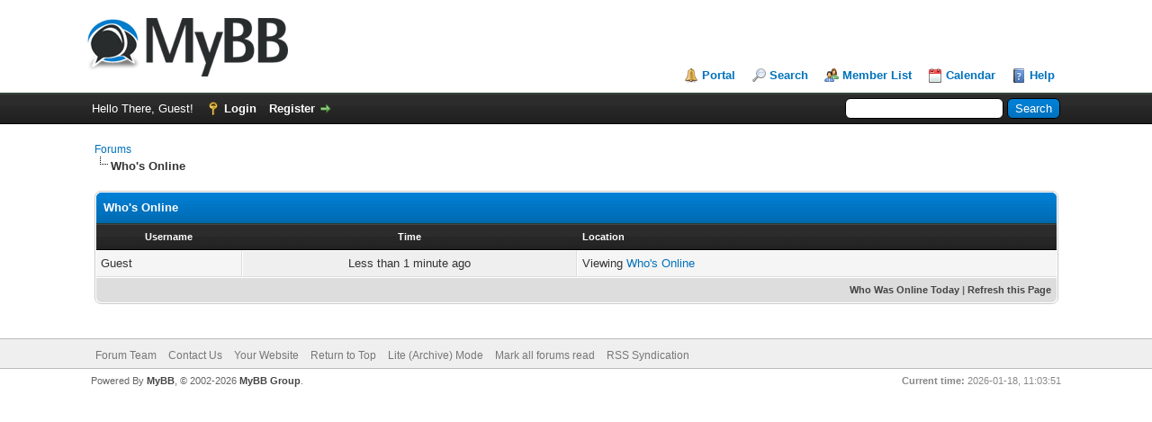

--- FILE ---
content_type: text/html; charset=UTF-8
request_url: http://exegesis.lettersjournal.org/online.php?sortby=time
body_size: 3634
content:
<!DOCTYPE html PUBLIC "-//W3C//DTD XHTML 1.0 Transitional//EN" "http://www.w3.org/TR/xhtml1/DTD/xhtml1-transitional.dtd"><!-- start: online -->
<html xml:lang="en" lang="en" xmlns="http://www.w3.org/1999/xhtml">
<head>
<title>Forums - Who's Online</title>
<!-- start: headerinclude -->
<link rel="alternate" type="application/rss+xml" title="Latest Threads (RSS 2.0)" href="http://exegesis.lettersjournal.org/syndication.php" />
<link rel="alternate" type="application/atom+xml" title="Latest Threads (Atom 1.0)" href="http://exegesis.lettersjournal.org/syndication.php?type=atom1.0" />
<meta http-equiv="Content-Type" content="text/html; charset=UTF-8" />
<meta http-equiv="Content-Script-Type" content="text/javascript" />
<script type="text/javascript" src="http://exegesis.lettersjournal.org/jscripts/jquery.js?ver=1823"></script>
<script type="text/javascript" src="http://exegesis.lettersjournal.org/jscripts/jquery.plugins.min.js?ver=1821"></script>
<script type="text/javascript" src="http://exegesis.lettersjournal.org/jscripts/general.js?ver=1827"></script>

<link type="text/css" rel="stylesheet" href="http://exegesis.lettersjournal.org/cache/themes/theme1/global.css?t=1636130786" />
<link type="text/css" rel="stylesheet" href="http://exegesis.lettersjournal.org/cache/themes/theme1/css3.css?t=1636130786" />

<script type="text/javascript">
<!--
	lang.unknown_error = "An unknown error has occurred.";
	lang.confirm_title = "Please Confirm";
	lang.expcol_collapse = "[-]";
	lang.expcol_expand = "[+]";
	lang.select2_match = "One result is available, press enter to select it.";
	lang.select2_matches = "{1} results are available, use up and down arrow keys to navigate.";
	lang.select2_nomatches = "No matches found";
	lang.select2_inputtooshort_single = "Please enter one or more character";
	lang.select2_inputtooshort_plural = "Please enter {1} or more characters";
	lang.select2_inputtoolong_single = "Please delete one character";
	lang.select2_inputtoolong_plural = "Please delete {1} characters";
	lang.select2_selectiontoobig_single = "You can only select one item";
	lang.select2_selectiontoobig_plural = "You can only select {1} items";
	lang.select2_loadmore = "Loading more results&hellip;";
	lang.select2_searching = "Searching&hellip;";

	var templates = {
		modal: '<div class=\"modal\">\
	<div style=\"overflow-y: auto; max-height: 400px;\">\
		<table border=\"0\" cellspacing=\"0\" cellpadding=\"5\" class=\"tborder\">\
			<tr>\
				<td class=\"thead\"><strong>__title__</strong></td>\
			</tr>\
			<tr>\
				<td class=\"trow1\">__message__</td>\
			</tr>\
			<tr>\
				<td class=\"tfoot\">\
					<div style=\"text-align: center\" class=\"modal_buttons\">__buttons__</div>\
				</td>\
			</tr>\
		</table>\
	</div>\
</div>',
		modal_button: '<input type=\"submit\" class=\"button\" value=\"__title__\"/>&nbsp;'
	};

	var cookieDomain = ".exegesis.lettersjournal.org";
	var cookiePath = "/";
	var cookiePrefix = "";
	var cookieSecureFlag = "0";
	var deleteevent_confirm = "Are you sure you want to delete this event?";
	var removeattach_confirm = "Are you sure you want to remove the selected attachment from this post?";
	var loading_text = 'Loading. <br />Please Wait&hellip;';
	var saving_changes = 'Saving changes&hellip;';
	var use_xmlhttprequest = "1";
	var my_post_key = "b2667ba02eb8b8ec3ad5860cab9715e2";
	var rootpath = "http://exegesis.lettersjournal.org";
	var imagepath = "http://exegesis.lettersjournal.org/images";
  	var yes_confirm = "Yes";
	var no_confirm = "No";
	var MyBBEditor = null;
	var spinner_image = "http://exegesis.lettersjournal.org/images/spinner.gif";
	var spinner = "<img src='" + spinner_image +"' alt='' />";
	var modal_zindex = 9999;
// -->
</script>
<!-- end: headerinclude -->
<!-- start: online_refresh -->
<meta http-equiv="refresh" content="60;URL=online.php" />
<!-- end: online_refresh -->
</head>
<body>
	<!-- start: header -->
<div id="container">
		<a name="top" id="top"></a>
		<div id="header">
			<div id="logo">
				<div class="wrapper">
					<a href="http://exegesis.lettersjournal.org/index.php"><img src="http://exegesis.lettersjournal.org/images/logo.png" alt="Forums" title="Forums" /></a>
					<ul class="menu top_links">
						<!-- start: header_menu_portal -->
<li><a href="http://exegesis.lettersjournal.org/portal.php" class="portal">Portal</a></li>
<!-- end: header_menu_portal -->
						<!-- start: header_menu_search -->
<li><a href="http://exegesis.lettersjournal.org/search.php" class="search">Search</a></li>
<!-- end: header_menu_search -->
						<!-- start: header_menu_memberlist -->
<li><a href="http://exegesis.lettersjournal.org/memberlist.php" class="memberlist">Member List</a></li>
<!-- end: header_menu_memberlist -->
						<!-- start: header_menu_calendar -->
<li><a href="http://exegesis.lettersjournal.org/calendar.php" class="calendar">Calendar</a></li>
<!-- end: header_menu_calendar -->
						<li><a href="http://exegesis.lettersjournal.org/misc.php?action=help" class="help">Help</a></li>
					</ul>
				</div>
			</div>
			<div id="panel">
				<div class="upper">
					<div class="wrapper">
						<!-- start: header_quicksearch -->
						<form action="http://exegesis.lettersjournal.org/search.php">
						<fieldset id="search">
							<input name="keywords" type="text" class="textbox" />
							<input value="Search" type="submit" class="button" />
							<input type="hidden" name="action" value="do_search" />
							<input type="hidden" name="postthread" value="1" />
						</fieldset>
						</form>
<!-- end: header_quicksearch -->
						<!-- start: header_welcomeblock_guest -->
						<!-- Continuation of div(class="upper") as opened in the header template -->
						<span class="welcome">Hello There, Guest! <a href="http://exegesis.lettersjournal.org/member.php?action=login" onclick="$('#quick_login').modal({ fadeDuration: 250, keepelement: true, zIndex: (typeof modal_zindex !== 'undefined' ? modal_zindex : 9999) }); return false;" class="login">Login</a> <a href="http://exegesis.lettersjournal.org/member.php?action=register" class="register">Register</a></span>
					</div>
				</div>
				<div class="modal" id="quick_login" style="display: none;">
					<form method="post" action="http://exegesis.lettersjournal.org/member.php">
						<input name="action" type="hidden" value="do_login" />
						<input name="url" type="hidden" value="" />
						<input name="quick_login" type="hidden" value="1" />
						<input name="my_post_key" type="hidden" value="b2667ba02eb8b8ec3ad5860cab9715e2" />
						<table width="100%" cellspacing="0" cellpadding="5" border="0" class="tborder">
							<tr>
								<td class="thead" colspan="2"><strong>Login</strong></td>
							</tr>
							<!-- start: header_welcomeblock_guest_login_modal -->
<tr>
	<td class="trow1" width="25%"><strong>Username:</strong></td>
	<td class="trow1"><input name="quick_username" id="quick_login_username" type="text" value="" class="textbox initial_focus" /></td>
</tr>
<tr>
	<td class="trow2"><strong>Password:</strong></td>
	<td class="trow2">
		<input name="quick_password" id="quick_login_password" type="password" value="" class="textbox" /><br />
		<a href="http://exegesis.lettersjournal.org/member.php?action=lostpw" class="lost_password">Lost Password?</a>
	</td>
</tr>
<tr>
	<td class="trow1">&nbsp;</td>
	<td class="trow1 remember_me">
		<input name="quick_remember" id="quick_login_remember" type="checkbox" value="yes" class="checkbox" checked="checked" />
		<label for="quick_login_remember">Remember me</label>
	</td>
</tr>
<tr>
	<td class="trow2" colspan="2">
		<div align="center"><input name="submit" type="submit" class="button" value="Login" /></div>
	</td>
</tr>
<!-- end: header_welcomeblock_guest_login_modal -->
						</table>
					</form>
				</div>
				<script type="text/javascript">
					$("#quick_login input[name='url']").val($(location).attr('href'));
				</script>
<!-- end: header_welcomeblock_guest -->
					<!-- </div> in header_welcomeblock_member and header_welcomeblock_guest -->
				<!-- </div> in header_welcomeblock_member and header_welcomeblock_guest -->
			</div>
		</div>
		<div id="content">
			<div class="wrapper">
				
				
				
				
				
				
				
				<!-- start: nav -->

<div class="navigation">
<!-- start: nav_bit -->
<a href="http://exegesis.lettersjournal.org/index.php">Forums</a>
<!-- end: nav_bit --><!-- start: nav_sep_active -->
<br /><img src="http://exegesis.lettersjournal.org/images/nav_bit.png" alt="" />
<!-- end: nav_sep_active --><!-- start: nav_bit_active -->
<span class="active">Who's Online</span>
<!-- end: nav_bit_active -->
</div>
<!-- end: nav -->
				<br />
<!-- end: header -->
	
	<table border="0" cellspacing="0" cellpadding="5" class="tborder">
		<tr>
			<td class="thead" colspan="3"><strong>Who's Online</strong></td>
		</tr>
		<tr>
			<td class="tcat" align="center"><a href="online.php?sortby=username"><span class="smalltext"><strong>Username</strong></span></a></td>
			<td class="tcat" align="center"><a href="online.php?sortby=time"><span class="smalltext"><strong>Time</strong></span></a></td>
			<td class="tcat" width="50%"><a href="online.php?sortby=location"><span class="smalltext"><strong>Location</strong></span></a></td>
		</tr>
		<!-- start: online_row -->
<tr>
<td class="trow1">Guest</td>
<td align="center" class="trow2"><span title="2026-01-18, 11:03:51">Less than 1 minute ago</span></td>
<td class="trow1" width="50%">Viewing <a href="online.php">Who's Online</a></td>
</tr>
<!-- end: online_row -->
		<tr>
			<td class="tfoot" colspan="3" align="right"><span class="smalltext"><strong><a href="online.php?action=today">Who Was Online Today</a> | <a href="online.php">Refresh this Page</a></strong></span></td>
		</tr>
	</table>
	<br />
	
	<!-- start: footer -->

	</div>
</div>
<div id="footer">
	<div class="upper">
		<div class="wrapper">
			
			
			<ul class="menu bottom_links">
				<!-- start: footer_showteamlink -->
<li><a href="showteam.php">Forum Team</a></li>
<!-- end: footer_showteamlink -->
				<!-- start: footer_contactus -->
<li><a href="http://exegesis.lettersjournal.org/contact.php">Contact Us</a></li>
<!-- end: footer_contactus -->
				<li><a href="http://exegesis.lettersjournal.org/">Your Website</a></li>
				<li><a href="#top">Return to Top</a></li>
				<li><a href="http://exegesis.lettersjournal.org/archive/index.php">Lite (Archive) Mode</a></li>
				<li><a href="http://exegesis.lettersjournal.org/misc.php?action=markread">Mark all forums read</a></li>
				<li><a href="http://exegesis.lettersjournal.org/misc.php?action=syndication">RSS Syndication</a></li>
			</ul>
		</div>
	</div>
	<div class="lower">
		<div class="wrapper">
			<span id="current_time"><strong>Current time:</strong> 2026-01-18, 11:03:51</span>
			<span id="copyright">
				<!-- MyBB is free software developed and maintained by a volunteer community.
					It would be much appreciated by the MyBB Group if you left the full copyright and "powered by" notice intact,
					to show your support for MyBB.  If you choose to remove or modify the copyright below,
					you may be refused support on the MyBB Community Forums.

					This is free software, support us and we'll support you. -->
				Powered By <a href="https://mybb.com" target="_blank" rel="noopener">MyBB</a>, &copy; 2002-2026 <a href="https://mybb.com" target="_blank" rel="noopener">MyBB Group</a>.
				<!-- End powered by -->
			</span>
		</div>
	</div>
</div>
<!-- The following piece of code allows MyBB to run scheduled tasks. DO NOT REMOVE --><!-- start: task_image -->
<img src="http://exegesis.lettersjournal.org/task.php" width="1" height="1" alt="" />
<!-- end: task_image --><!-- End task image code -->

</div>
<!-- end: footer -->
</body>
</html>
<!-- end: online -->